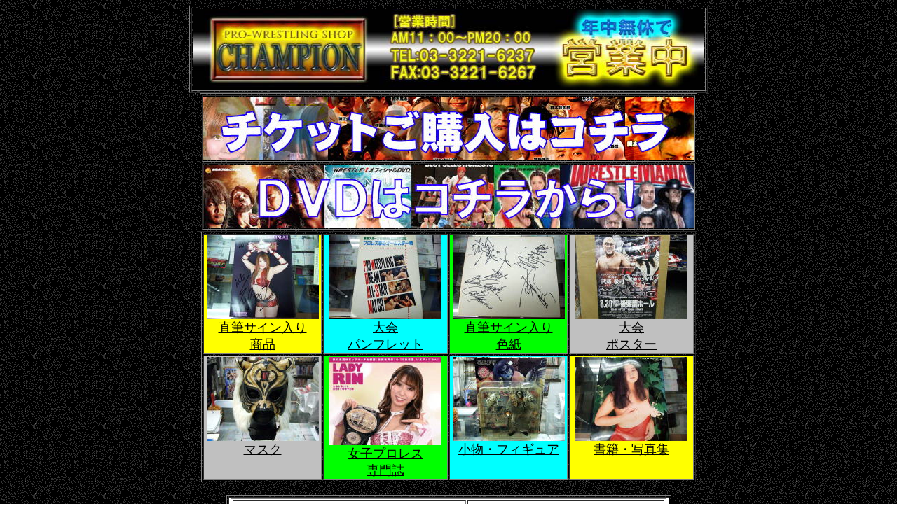

--- FILE ---
content_type: text/html
request_url: http://champion-shop.jp/JoshiT.html
body_size: 30654
content:
<!DOCTYPE HTML PUBLIC "-//W3C//DTD HTML 4.01 Transitional//EN">
<HTML>
<HEAD>
<META name="GENERATOR" content="JustSystems Homepage Builder Version 21.0.1.0 for Windows">
<META http-equiv="Content-Type" content="text/html; charset=UTF-8">
<META http-equiv="Content-Style-Type" content="text/css">
<TITLE>プロレスショップチャンピオン 女子プロレスTシャツ</TITLE>
</HEAD>
<BODY background="bla6b.gif">
<CENTER>
<TABLE border="1">
  <TBODY>
    <TR>
      <TD><IMG src="top1.jpg" width="730" height="115" border="0"></TD>
    </TR>
  </TBODY>
</TABLE>
<TABLE border="1">
  <TBODY>
    <TR>
      <TD><A href="ticket.html"><IMG src="tickettop1.jpg" width="700" height="91" border="0"></A></TD>
    </TR>
    <TR>
      <TD><A href="video.html"><IMG src="dvdtop3.jpg" width="700" height="91" border="0"></A></TD>
    </TR>
  </TBODY>
</TABLE>
<TABLE border="1" width="706">
  <TBODY>
    <TR>
      <TD style="background-color : yellow;" align="center" width="165" valign="top"><FONT face="HGP創英角ｺﾞｼｯｸUB" size="+2"><FONT size="+1"><A style="color : black;" href="jikihitsu.html"><IMG src="s-DSCF524112.jpg" border="0" width="160" height="120"><BR>
            直筆サイン入り<BR>
            商品</A></FONT></FONT></TD>
      <TD style="background-color : aqua;" align="center" width="174" valign="top"><FONT face="HGP創英角ｺﾞｼｯｸUB" size="+2"><FONT size="+1"><A style="color : black;" href="panf.html"><IMG src="s-DSCF569511.jpg" border="0" width="160" height="120"><BR>
            大会<BR>
            パンフレット</A></FONT></FONT></TD>
      <TD style="background-color : lime;" align="center" width="165" valign="top"><FONT face="HGP創英角ｺﾞｼｯｸUB" size="+2"><FONT size="+1"><A style="color : black;" href="shikishi.html"><IMG src="s-DSCF781411.jpg" border="0" width="160" height="120"><BR>
            直筆サイン入り<BR>
            色紙</A></FONT></FONT></TD>
      <TD style="background-color : silver;" align="center" width="174" valign="top"><FONT face="HGP創英角ｺﾞｼｯｸUB" size="+2"><FONT size="+1"><A style="color : black;" href="poster.html"><IMG src="s-DSCF652511.jpg" border="0" width="160" height="120"><BR>
            大会<BR>
            ポスター</A></FONT></FONT></TD>
    </TR>
    <TR>
      <TD width="165" style="background-color : silver;" align="center" valign="top"><FONT face="HGP創英角ｺﾞｼｯｸUB" size="+2"><FONT size="+1"><FONT face="HGP創英角ｺﾞｼｯｸUB" size="+2"><FONT size="+1"><A style="color : black;" href="masksale.html"><IMG src="s-DSCF767711.jpg" border="0" width="160" height="120"><BR>
            マスク</A></FONT></FONT></FONT></FONT></TD>
      <TD width="174" style="background-color : lime;" align="center" valign="top"><FONT face="HGP創英角ｺﾞｼｯｸUB" size="+2"><FONT size="+1"><A style="color : black;" href="ringstars.html"><IMG src="riho512.jpg" border="0" width="160" height="126"><BR>
            女子プロレス<BR>
            専門誌</A></FONT></FONT></TD>
      <TD width="165" style="background-color : aqua;" align="center" valign="top"><FONT face="HGP創英角ｺﾞｼｯｸUB" size="+2"><FONT size="+1"><A style="color : black;" href="komono.html"><IMG src="s-DSCF823611.jpg" border="0" width="160" height="120"><BR>
            小物・フィギュア</A></FONT></FONT></TD>
      <TD width="174" style="background-color : yellow;" align="center" valign="top"><FONT face="HGP創英角ｺﾞｼｯｸUB" size="+2"><FONT size="+1"><A style="color : black;" href="zasshi.html"><IMG src="s-DSCF831011.jpg" border="0" width="160" height="120"><BR>
            書籍・写真集</A></FONT></FONT></TD>
    </TR>
  </TBODY>
</TABLE>
<BR>
<TABLE border="1" width="635">
  <TBODY>
    <TR>
      <TD align="center" valign="top" style="background-color : white;" height="266">
      <TABLE border="1" width="622">
        <TBODY>
          <TR>
            <TD style="background-color : white;" align="center" valign="middle"><A href="https://champion004.stores.jp/items/694ca60ee47f1015165a6c44"><IMG src="rps20251225_112640_4471.jpg" border="0" width="320" height="240"></A></TD>
            <TD style="background-color : white;" align="center" valign="top"><input type="hidden" name="func" value="insert"><input type="hidden" name="GoodsID" value="15878"><BR>
            <FONT face="HGP創英角ｺﾞｼｯｸUB"><A href="https://champion004.stores.jp/items/694ca60ee47f1015165a6c44">梅咲遥 <BR>
            デビュー1周年記念Tシャツ <BR>
            XLサイズ</A></FONT><BR>
            <FONT face="HGP創英角ｺﾞｼｯｸUB">価格：</FONT><FONT face="HGP創英角ｺﾞｼｯｸUB" size="+2" color="#cc0000">2500</FONT><FONT face="HGP創英角ｺﾞｼｯｸUB">円</FONT><BR>
            <BR>
            状態：未開封<BR>
            在庫：1点<BR>
            <input type="hidden" name="func" value="insert"><input type="hidden" name="GoodsID" value="15878"><BR>
            <FONT size="-1">この商品は店頭でも販売しております<BR>
            ＨＰ更新とのタイムラグで<BR>
            売り切れている場合がございます。<BR>
            その際はご了承くださいませ。 </FONT><BR>
            <BR>
            <FONT face="HGP創英角ｺﾞｼｯｸUB"><A href="Tshirt.html">その他の<BR>
            Tシャツはコチラ</A></FONT><BR>
            </TD>
          </TR>
          <TR>
            <TD style="background-color : white;" align="center" valign="middle"><A href="https://champion004.stores.jp/items/67cd0283f00a1f73e842f6ea"><IMG src="rps20250309_111339_9811.jpg" border="0" width="324" height="242"></A></TD>
            <TD style="background-color : white;" align="center" valign="top"><BR>
            <FONT face="HGP創英角ｺﾞｼｯｸUB" size="+2" color="#cc0000">激レア！</FONT><BR>
            <FONT face="HGP創英角ｺﾞｼｯｸUB"><A href="https://champion004.stores.jp/items/67cd0283f00a1f73e842f6ea">ラス・カチョーラス・オリエンタレス <BR>
            当時モノシルエットTシャツ<BR>
            下田美馬＆三田英津子<BR>
            直筆サイン入り<BR>
            Lサイズ</A></FONT><BR>
            <FONT face="HGP創英角ｺﾞｼｯｸUB">価格：</FONT><FONT face="HGP創英角ｺﾞｼｯｸUB" size="+2" color="#cc0000">4000</FONT><FONT face="HGP創英角ｺﾞｼｯｸUB">円</FONT><BR>
            <BR>
            状態：良<BR>
            在庫：1点<BR>
            <input type="hidden" name="func" value="insert"><input type="hidden" name="GoodsID" value="15878"><BR>
            <FONT size="-1">この商品は店頭でも販売しております<BR>
            ＨＰ更新とのタイムラグで<BR>
            売り切れている場合がございます。<BR>
            その際はご了承くださいませ。 </FONT><BR>
            <BR>
            <FONT face="HGP創英角ｺﾞｼｯｸUB"><A href="Tshirt.html">その他の<BR>
            Tシャツはコチラ</A></FONT><BR>
            </TD>
          </TR>
          <TR>
            <TD style="background-color : white;" align="center" valign="middle"><A href="https://champion004.stores.jp/items/693e2a384c27e834ca45b997"><IMG src="rps20251214_111321_1181.jpg" border="0" width="320" height="240"></A></TD>
            <TD style="background-color : white;" align="center" valign="top"><input type="hidden" name="func" value="insert"><input type="hidden" name="GoodsID" value="15878"><BR>
            <FONT face="HGP創英角ｺﾞｼｯｸUB" size="+2" color="#cc0000">珍品！</FONT><BR>
            <FONT face="HGP創英角ｺﾞｼｯｸUB"><A href="https://champion004.stores.jp/items/693e2a384c27e834ca45b997">渋谷シュウ<BR>
            殺し屋Tシャツ <BR>
            XLサイズ</A></FONT><BR>
            <FONT face="HGP創英角ｺﾞｼｯｸUB">価格：</FONT><FONT face="HGP創英角ｺﾞｼｯｸUB" size="+2" color="#cc0000">1500</FONT><FONT face="HGP創英角ｺﾞｼｯｸUB">円</FONT><BR>
            <BR>
            状態：未使用<BR>
            在庫：1点<BR>
            <input type="hidden" name="func" value="insert"><input type="hidden" name="GoodsID" value="15878"><BR>
            <FONT size="-1">この商品は店頭でも販売しております<BR>
            ＨＰ更新とのタイムラグで<BR>
            売り切れている場合がございます。<BR>
            その際はご了承くださいませ。 </FONT><BR>
            <BR>
            <FONT face="HGP創英角ｺﾞｼｯｸUB"><A href="Tshirt.html">その他の<BR>
            Tシャツはコチラ</A></FONT><BR>
            </TD>
          </TR>
          <TR>
            <TD style="background-color : white;" align="center" valign="middle"><A href="https://champion004.stores.jp/items/693e2a8b63f5f6e60cdccf30"><IMG src="rps20251214_111340_4601.jpg" border="0" width="320" height="240"></A></TD>
            <TD style="background-color : white;" align="center" valign="top"><INPUT type="hidden" name="func" value="insert"><input type="hidden" name="GoodsID" value="15878"><input type="hidden" name="func" value="insert"><input type="hidden" name="GoodsID" value="15878"><INPUT type="hidden" name="func" value="insert"><input type="hidden" name="GoodsID" value="15878"><BR>
            <FONT face="HGP創英角ｺﾞｼｯｸUB" size="+2" color="#cc0000">珍品！</FONT><BR>
            <FONT face="HGP創英角ｺﾞｼｯｸUB"><A href="https://champion004.stores.jp/items/693e2a8b63f5f6e60cdccf30">渋谷シュウ<BR>
            殺し屋Tシャツ <BR>
            XLサイズ</A></FONT><BR>
            <FONT face="HGP創英角ｺﾞｼｯｸUB">価格：</FONT><FONT face="HGP創英角ｺﾞｼｯｸUB" size="+2" color="#cc0000">1500</FONT><FONT face="HGP創英角ｺﾞｼｯｸUB">円</FONT><BR>
            <BR>
            状態：未使用<BR>
            在庫：1点<BR>
            <input type="hidden" name="func" value="insert"><input type="hidden" name="GoodsID" value="15878"><BR>
            <FONT size="-1">この商品は店頭でも販売しております<BR>
            ＨＰ更新とのタイムラグで<BR>
            売り切れている場合がございます。<BR>
            その際はご了承くださいませ。 </FONT><BR>
            <BR>
            <FONT face="HGP創英角ｺﾞｼｯｸUB"><A href="Tshirt.html">その他の<BR>
            Tシャツはコチラ</A></FONT><BR>
            </TD>
          </TR>
          <TR>
            <TD style="background-color : white;" align="center" valign="middle"><A href="https://champion004.stores.jp/items/693e2ad5243a750b91602a74"><IMG src="rps20251214_111359_5221.jpg" border="0" width="320" height="240"></A></TD>
            <TD style="background-color : white;" align="center" valign="top"><INPUT type="hidden" name="func" value="insert"><input type="hidden" name="GoodsID" value="15878"><input type="hidden" name="func" value="insert"><input type="hidden" name="GoodsID" value="15878"><INPUT type="hidden" name="func" value="insert"><input type="hidden" name="GoodsID" value="15878"><BR>
            <FONT face="HGP創英角ｺﾞｼｯｸUB" size="+2" color="#cc0000">珍品！</FONT><BR>
            <FONT face="HGP創英角ｺﾞｼｯｸUB"><A href="https://champion004.stores.jp/items/693e2ad5243a750b91602a74">渋谷シュウ<BR>
            殺し屋Tシャツ <BR>
            XLサイズ</A></FONT><BR>
            <FONT face="HGP創英角ｺﾞｼｯｸUB">価格：</FONT><FONT face="HGP創英角ｺﾞｼｯｸUB" size="+2" color="#cc0000">1500</FONT><FONT face="HGP創英角ｺﾞｼｯｸUB">円</FONT><BR>
            <BR>
            状態：未使用<BR>
            在庫：1点<BR>
            <input type="hidden" name="func" value="insert"><input type="hidden" name="GoodsID" value="15878"><BR>
            <FONT size="-1">この商品は店頭でも販売しております<BR>
            ＨＰ更新とのタイムラグで<BR>
            売り切れている場合がございます。<BR>
            その際はご了承くださいませ。 </FONT><BR>
            <BR>
            <FONT face="HGP創英角ｺﾞｼｯｸUB"><A href="Tshirt.html">その他の<BR>
            Tシャツはコチラ</A></FONT><BR>
            </TD>
          </TR>
          <TR>
            <TD style="background-color : white;" align="center" valign="middle"><A href="https://champion004.stores.jp/items/693e2b21e684986c2338f531"><IMG src="rps20251214_111242_9971.jpg" border="0" width="320" height="240"></A></TD>
            <TD style="background-color : white;" align="center" valign="top"><input type="hidden" name="func" value="insert"><input type="hidden" name="GoodsID" value="10645"><INPUT type="hidden" name="func" value="insert"><input type="hidden" name="GoodsID" value="15878"><BR>
            <FONT face="HGP創英角ｺﾞｼｯｸUB"><A href="https://champion004.stores.jp/items/693e2b21e684986c2338f531">WAVE<BR>
            ロゴシャツ<BR>
            XLサイズ</A></FONT><BR>
            <FONT face="HGP創英角ｺﾞｼｯｸUB">価格：</FONT><FONT face="HGP創英角ｺﾞｼｯｸUB" size="+2" color="#cc0000">1500</FONT><FONT face="HGP創英角ｺﾞｼｯｸUB">円</FONT><BR>
            <BR>
            状態：未使用<BR>
            在庫：1点<BR>
            <input type="hidden" name="func" value="insert"><input type="hidden" name="GoodsID" value="15878"><BR>
            <FONT size="-1">この商品は店頭でも販売しております<BR>
            ＨＰ更新とのタイムラグで<BR>
            売り切れている場合がございます。<BR>
            その際はご了承くださいませ。 </FONT><BR>
            <BR>
            <FONT face="HGP創英角ｺﾞｼｯｸUB"><A href="Tshirt.html">その他の<BR>
            Tシャツはコチラ</A></FONT><BR>
            </TD>
          </TR>
          <TR>
            <TD style="background-color : white;" align="center" valign="middle"><A href="https://champion004.stores.jp/items/6784843249abed04996aa301"><IMG src="rps20250113_110859_6811.jpg" border="0" width="320" height="240"></A></TD>
            <TD style="background-color : white;" align="center" valign="top"><BR>
            <FONT face="HGP創英角ｺﾞｼｯｸUB"><A href="https://champion004.stores.jp/items/6784843249abed04996aa301">キューティー鈴木<BR>
            「CUTY MANIA」<BR>
            Tシャツ</A></FONT><BR>
            <FONT face="HGP創英角ｺﾞｼｯｸUB">価格：</FONT><FONT face="HGP創英角ｺﾞｼｯｸUB" size="+2" color="#cc0000">5000</FONT><FONT face="HGP創英角ｺﾞｼｯｸUB">円</FONT><BR>
            <BR>
            サイズ：M・L<BR>
            在庫：1点<BR>
            <input type="hidden" name="func" value="insert"><input type="hidden" name="GoodsID" value="15878"><BR>
            <FONT size="-1">この商品は店頭でも販売しております<BR>
            ＨＰ更新とのタイムラグで<BR>
            売り切れている場合がございます。<BR>
            その際はご了承くださいませ。 </FONT><BR>
            <BR>
            <FONT face="HGP創英角ｺﾞｼｯｸUB"><A href="Tshirt.html">その他の<BR>
            Tシャツはコチラ<BR>
            <BR>
            </A></FONT></TD>
          </TR>
          <TR>
            <TD style="background-color : white;" align="center" valign="middle"><A href="https://champion004.stores.jp/items/672c28e34fb4900c6979a4cd"><IMG src="rps20241107_110942_4501.jpg" border="0" width="320" height="240"></A></TD>
            <TD style="background-color : white;" align="center" valign="top"><input type="hidden" name="func" value="insert"><input type="hidden" name="GoodsID" value="15878"><BR>
            <FONT face="HGP創英角ｺﾞｼｯｸUB"><A href="https://champion004.stores.jp/items/672c28e34fb4900c6979a4cd">チャパリータASARI<BR>
            WWWA<BR>
            世界スーパーライト級王者Tシャツ</A></FONT><BR>
            <FONT face="HGP創英角ｺﾞｼｯｸUB">価格：</FONT><FONT face="HGP創英角ｺﾞｼｯｸUB" size="+2" color="#cc0000">4500</FONT><FONT face="HGP創英角ｺﾞｼｯｸUB">円</FONT><BR>
            <BR>
            状態：新品<BR>
            サイズ：M・XL<BR>
            <FONT color="#ff0000">＊Lサイズは完売しました</FONT><BR>
            <input type="hidden" name="func" value="insert"><input type="hidden" name="GoodsID" value="15878"><BR>
            <FONT size="-1">この商品は店頭でも販売しております<BR>
            ＨＰ更新とのタイムラグで<BR>
            売り切れている場合がございます。<BR>
            その際はご了承くださいませ。 </FONT><BR>
            <BR>
            <FONT face="HGP創英角ｺﾞｼｯｸUB"><A href="Tshirt.html">その他の<BR>
            Tシャツはコチラ</A></FONT><BR>
            </TD>
          </TR>
          <TR>
            <TD style="background-color : white;" align="center" valign="middle"><A href="https://champion004.stores.jp/items/6528b95b1685c900305c8e44"><IMG src="s-DSCF812311.jpg" border="0" width="320" height="240"></A></TD>
            <TD style="background-color : white;" align="center" valign="top"><input type="hidden" name="func" value="insert"><input type="hidden" name="GoodsID" value="15878"><BR>
            <FONT face="HGP創英角ｺﾞｼｯｸUB"><A href="https://champion004.stores.jp/items/6528b95b1685c900305c8e44">桜花由美<BR>
            15周年記念ポロシャツ<BR>
            LLサイズ</A></FONT><BR>
            <FONT face="HGP創英角ｺﾞｼｯｸUB">価格：</FONT><FONT face="HGP創英角ｺﾞｼｯｸUB" size="+2" color="#cc0000">2000</FONT><FONT face="HGP創英角ｺﾞｼｯｸUB">円</FONT><BR>
            <BR>
            状態：良<BR>
            在庫：1点<BR>
            <input type="hidden" name="func" value="insert"><input type="hidden" name="GoodsID" value="15878"><BR>
            <FONT size="-1">この商品は店頭でも販売しております<BR>
            ＨＰ更新とのタイムラグで<BR>
            売り切れている場合がございます。<BR>
            その際はご了承くださいませ。 </FONT><BR>
            <BR>
            <FONT face="HGP創英角ｺﾞｼｯｸUB"><A href="Tshirt.html">その他の<BR>
            Tシャツはコチラ</A></FONT><BR>
            <BR>
            </TD>
          </TR>
          <TR>
            <TD style="background-color : white;" align="center" valign="middle"><A href="https://champion004.stores.jp/items/651795c9bf7b8f1c5ee1d415"><IMG src="s-DSCF80501.jpg" border="0" width="320" height="240"></A></TD>
            <TD style="background-color : white;" align="center" valign="top"><BR>
            <FONT face="HGP創英角ｺﾞｼｯｸUB"><A href="https://champion004.stores.jp/items/651795c9bf7b8f1c5ee1d415">プロレスリングSUN <BR>
            ラグランTシャツ <BR>
            Mサイズ</A></FONT><BR>
            <FONT face="HGP創英角ｺﾞｼｯｸUB">価格：</FONT><FONT face="HGP創英角ｺﾞｼｯｸUB" size="+2" color="#cc0000">1000</FONT><FONT face="HGP創英角ｺﾞｼｯｸUB">円</FONT><BR>
            <BR>
            状態：良<BR>
            在庫：1点<BR>
            <input type="hidden" name="func" value="insert"><input type="hidden" name="GoodsID" value="15878"><BR>
            <FONT size="-1">この商品は店頭でも販売しております<BR>
            ＨＰ更新とのタイムラグで<BR>
            売り切れている場合がございます。<BR>
            その際はご了承くださいませ。 </FONT><BR>
            <BR>
            <FONT face="HGP創英角ｺﾞｼｯｸUB"><A href="Tshirt.html">その他の<BR>
            Tシャツはコチラ</A></FONT><BR>
            </TD>
          </TR>
          <TR>
            <TD style="background-color : white;" align="center" valign="middle"><A href="https://champion004.stores.jp/items/63abc8d75ff423715c733e09"><IMG src="s-DSCF60131.jpg" border="0" width="320" height="240"></A></TD>
            <TD style="background-color : white;" align="center" valign="top"><INPUT type="hidden" name="func" value="insert"><input type="hidden" name="GoodsID" value="15878"><BR>
            <FONT face="HGP創英角ｺﾞｼｯｸUB"><A href="https://champion004.stores.jp/items/63abc8d75ff423715c733e09">アイスリボン<BR>
            ロゴTシャツ<BR>
            XLサイズ</A></FONT><BR>
            <FONT face="HGP創英角ｺﾞｼｯｸUB">価格：</FONT><FONT face="HGP創英角ｺﾞｼｯｸUB" size="+2" color="#cc0000">1000</FONT><FONT face="HGP創英角ｺﾞｼｯｸUB">円</FONT><BR>
            <BR>
            状態：良<BR>
            在庫：1点<BR>
            <input type="hidden" name="func" value="insert"><input type="hidden" name="GoodsID" value="15878"><BR>
            <FONT size="-1">この商品は店頭でも販売しております<BR>
            ＨＰ更新とのタイムラグで<BR>
            売り切れている場合がございます。<BR>
            その際はご了承くださいませ。 </FONT><BR>
            <BR>
            <FONT face="HGP創英角ｺﾞｼｯｸUB"><A href="Tshirt.html">その他の<BR>
            Tシャツはコチラ</A></FONT><BR>
            </TD>
          </TR>
          <TR>
            <TD style="background-color : white;" align="center" valign="middle"><A href="https://champion004.stores.jp/items/638eb6d33b0b756ff5f750e3"><IMG src="s-DSCF58641.jpg" border="0" width="320" height="240"></A></TD>
            <TD style="background-color : white;" align="center" valign="top"><BR>
            <FONT face="HGP創英角ｺﾞｼｯｸUB" size="+2" color="#cc0000">激レア！</FONT><BR>
            <FONT face="HGP創英角ｺﾞｼｯｸUB"><A href="https://champion004.stores.jp/items/638eb6d33b0b756ff5f750e3">青野敬子 遠藤美月 <BR>
            DASH Tシャツ<BR>
            青野敬子 遠藤美月<BR>
            直筆サイン入り<BR>
            Lサイズ</A></FONT><BR>
            <FONT face="HGP創英角ｺﾞｼｯｸUB">価格：</FONT><FONT face="HGP創英角ｺﾞｼｯｸUB" size="+2" color="#cc0000">1000</FONT><FONT face="HGP創英角ｺﾞｼｯｸUB">円</FONT><BR>
            <BR>
            状態：良<BR>
            在庫：1点<BR>
            <input type="hidden" name="func" value="insert"><input type="hidden" name="GoodsID" value="15878"><BR>
            <FONT size="-1">この商品は店頭でも販売しております<BR>
            ＨＰ更新とのタイムラグで<BR>
            売り切れている場合がございます。<BR>
            その際はご了承くださいませ。 </FONT><BR>
            <BR>
            <FONT face="HGP創英角ｺﾞｼｯｸUB"><A href="video.html">その他の<BR>
            DVD・VHSはコチラ</A></FONT><BR>
            </TD>
          </TR>
          <TR>
            <TD style="background-color : white;" align="center" valign="middle"><A href="https://champion004.stores.jp/items/636ca62cbd5e4d1636f493f9"><IMG src="s-DSCF56401.jpg" border="0" width="320" height="240"></A></TD>
            <TD style="background-color : white;" align="center" valign="top"><BR>
            <FONT face="HGP創英角ｺﾞｼｯｸUB"><A href="https://champion004.stores.jp/items/636ca62cbd5e4d1636f493f9">ネオレディース <BR>
            All iN One Tシャツ<BR>
            Mサイズ</A></FONT><BR>
            <FONT face="HGP創英角ｺﾞｼｯｸUB">価格：</FONT><FONT face="HGP創英角ｺﾞｼｯｸUB" size="+2" color="#cc0000">1000</FONT><FONT face="HGP創英角ｺﾞｼｯｸUB">円</FONT><BR>
            <BR>
            状態：良<BR>
            在庫：1点<BR>
            <input type="hidden" name="func" value="insert"><input type="hidden" name="GoodsID" value="15878"><BR>
            <FONT size="-1">この商品は店頭でも販売しております<BR>
            ＨＰ更新とのタイムラグで<BR>
            売り切れている場合がございます。<BR>
            その際はご了承くださいませ。 </FONT><BR>
            <BR>
            <FONT face="HGP創英角ｺﾞｼｯｸUB"><A href="Tshirt.html">その他の<BR>
            Tシャツはコチラ</A></FONT><BR>
            </TD>
          </TR>
          <TR>
            <TD style="background-color : white;" align="center" valign="middle"><A href="https://champion004.stores.jp/items/61c52d1ffadad47583122da8"><IMG src="s-DSCF38452.jpg" border="0" width="320" height="240"></A></TD>
            <TD style="background-color : white;" align="center" valign="top"><input type="hidden" name="func" value="insert"><input type="hidden" name="GoodsID" value="15878"><BR>
            <FONT face="HGP創英角ｺﾞｼｯｸUB"><A href="https://champion004.stores.jp/items/61c52d1ffadad47583122da8">Re:Drag<BR>
            （アルシオン時代）Tシャツ<BR>
            GAMI、玉田凛映<BR>
            直筆サイン入り<BR>
            Lサイズ</A></FONT><BR>
            <FONT face="HGP創英角ｺﾞｼｯｸUB">価格：</FONT><FONT face="HGP創英角ｺﾞｼｯｸUB" size="+2" color="#cc0000">1500</FONT><FONT face="HGP創英角ｺﾞｼｯｸUB">円</FONT><BR>
            <BR>
            状態：良<BR>
            在庫：1点<BR>
            <input type="hidden" name="func" value="insert"><input type="hidden" name="GoodsID" value="15878"><BR>
            <FONT size="-1">この商品は店頭でも販売しております<BR>
            ＨＰ更新とのタイムラグで<BR>
            売り切れている場合がございます。<BR>
            その際はご了承くださいませ。 </FONT><BR>
            <BR>
            <FONT face="HGP創英角ｺﾞｼｯｸUB"><A href="jikihitsu.html">その他の<BR>
            直筆サイン入り商品はコチラ</A></FONT><BR>
            </TD>
          </TR>
          <TR>
            <TD style="background-color : white;" align="center" valign="middle"><A href="https://champion004.stores.jp/items/615ecee347a534737bca0c36"><IMG src="s-DSCF69451.jpg" border="0" width="320" height="240"></A></TD>
            <TD style="background-color : white;" align="center" valign="top"><BR>
            <FONT face="HGP創英角ｺﾞｼｯｸUB"><A href="https://champion004.stores.jp/items/615ecee347a534737bca0c36">WAVE<BR>
            2011年8月28日<BR>
            後楽園ホール大会記念Tシャツ<BR>
            Mサイズ</A></FONT><BR>
            <FONT face="HGP創英角ｺﾞｼｯｸUB">価格：</FONT><FONT face="HGP創英角ｺﾞｼｯｸUB" size="+2" color="#cc0000">2200</FONT><FONT face="HGP創英角ｺﾞｼｯｸUB">円</FONT><BR>
            <BR>
            状態：良<BR>
            在庫：1点<BR>
            <BR>
            <FONT size="-1">この商品は店頭でも販売しております<BR>
            ＨＰ更新とのタイムラグで<BR>
            売り切れている場合がございます。<BR>
            その際はご了承くださいませ。 </FONT><BR>
            <BR>
            <FONT face="HGP創英角ｺﾞｼｯｸUB"><A href="Tshirt.html">その他のTシャツはコチラ</A></FONT><BR>
            </TD>
          </TR>
          <TR>
            <TD style="background-color : white;" align="center" valign="middle"><A href="https://champion004.stores.jp/items/615ecf18c120960d44d45275"><IMG src="s-DSCF69481.jpg" border="0" width="320" height="240"></A></TD>
            <TD style="background-color : white;" align="center" valign="top"><BR>
            <FONT face="HGP創英角ｺﾞｼｯｸUB"><A href="https://champion004.stores.jp/items/615ecf18c120960d44d45275">WAVE<BR>
            2012年7月16日<BR>
            後楽園ホール大会記念Tシャツ<BR>
            Mサイズ</A></FONT><BR>
            <FONT face="HGP創英角ｺﾞｼｯｸUB">価格：</FONT><FONT face="HGP創英角ｺﾞｼｯｸUB" size="+2" color="#cc0000">2200</FONT><FONT face="HGP創英角ｺﾞｼｯｸUB">円</FONT><BR>
            <BR>
            状態：良<BR>
            在庫：1点<BR>
            <BR>
            <FONT size="-1">この商品は店頭でも販売しております<BR>
            ＨＰ更新とのタイムラグで<BR>
            売り切れている場合がございます。<BR>
            その際はご了承くださいませ。 </FONT><BR>
            <BR>
            <FONT face="HGP創英角ｺﾞｼｯｸUB"><A href="Tshirt.html">その他のTシャツはコチラ</A></FONT><BR>
            </TD>
          </TR>
          <TR>
            <TD style="background-color : white;" align="center" valign="middle"><A href="https://champion004.stores.jp/items/615ecf57306ad347fbfd2dd7"><IMG src="s-DSCF69511.jpg" border="0" width="320" height="240"></A></TD>
            <TD style="background-color : white;" align="center" valign="top"><BR>
            <FONT face="HGP創英角ｺﾞｼｯｸUB"><A href="https://champion004.stores.jp/items/615ecf57306ad347fbfd2dd7">WAVE<BR>
            2012年11月27日<BR>
            後楽園ホール大会記念Tシャツ <BR>
            Lサイズ</A></FONT><BR>
            <FONT face="HGP創英角ｺﾞｼｯｸUB">価格：</FONT><FONT face="HGP創英角ｺﾞｼｯｸUB" size="+2" color="#cc0000">2200</FONT><FONT face="HGP創英角ｺﾞｼｯｸUB">円</FONT><BR>
            <BR>
            状態：良<BR>
            在庫：1点<BR>
            <BR>
            <FONT size="-1">この商品は店頭でも販売しております<BR>
            ＨＰ更新とのタイムラグで<BR>
            売り切れている場合がございます。<BR>
            その際はご了承くださいませ。 </FONT><BR>
            <BR>
            <FONT face="HGP創英角ｺﾞｼｯｸUB"><A href="Tshirt.html">その他のTシャツはコチラ</A></FONT><BR>
            </TD>
          </TR>
        </TBODY>
      </TABLE>
      </TD>
    </TR>
  </TBODY>
</TABLE>
</CENTER>
<CENTER></CENTER>
<CENTER><FONT color="#ffffff"> </FONT>3<BR>
<BR>
<TABLE border="1">
  <TBODY>
    <TR>
      <TD width="130" style="background-color : yellow;" align="center" height="24"><FONT face="HGP創英角ｺﾞｼｯｸUB" size="+2"><A style="color : black;" href="championHP.html"><FONT size="+1">ＨＯＭＥへ</FONT></A></FONT></TD>
    </TR>
  </TBODY>
</TABLE>
</CENTER>
</BODY>
</HTML>